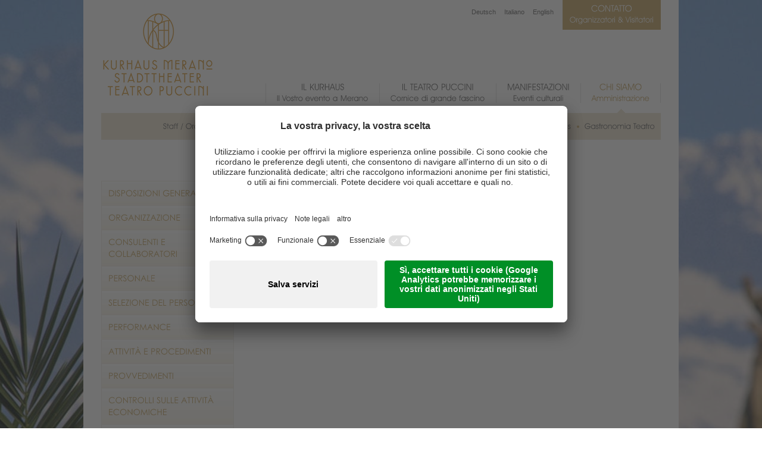

--- FILE ---
content_type: text/html; Charset=utf-8
request_url: https://www.kurhaus.it/it/chi-siamo/articolazione-degli-uffici/85-2420.html
body_size: 6509
content:
<?xml version="1.0" encoding="utf-8" ?>
<!DOCTYPE html PUBLIC "-//W3C//DTD XHTML 1.0 Transitional//EN" "http://www.w3.org/TR/xhtml1/DTD/xhtml1-transitional.dtd">

<html lang="it" xml:lang="it" xmlns="http://www.w3.org/1999/xhtml">

	<head>

		<title>Articolazione degli uffici - Kurhaus &amp; Teatro Civico Puccini a Merano</title>
		
		<meta http-equiv="content-type" content="text/html; charset=utf-8" />
		<meta http-equiv="content-language" content="it" />
		
		
		<link rel="alternate" hreflang="it" href="https://www.kurhaus.it/it/chi-siamo/articolazione-degli-uffici/85-2420.html" />
		<meta http-equiv="X-UA-Compatible" content="IE=edge" />

		<meta name="robots" content="index, follow" />
		
		<meta name="language" content="it" />
		<meta name="description" content="Articolazione degli uffici Kurhaus &amp; Teatro Civico Puccini a Merano" />
		<meta name="keywords" content="Articolazione degli uffici Kurhaus Teatro Civico Puccini Merano Eventi Concerti" />
		
		
		<meta name="audience" content="alle" />
		<meta name="author" content="Zeppelin Group – Good Vibrations" />
		<meta name="publisher" content="Zeppelin Corporate SRL - www.zeppelin-group.com - BZ / Zeppelin Corporate SRL / Italia" />
		<meta name="copyright" content="Zeppelin Corporate SRL - www.zeppelin-group.com - BZ / Zeppelin Corporate SRL / Italia" />
		
		<link media="all" rel="stylesheet" href="/default/css/editbox.css" type="text/css" />
		<link media="all" rel="stylesheet" href="/default/css/all.css" type="text/css" />
		<link media="all" rel="stylesheet" href="/default/css/screen.css" type="text/css" />
		
		<script type="text/javascript">// <![CDATA[
	
		var bUserCentrics = true;
	
	// ]]></script>

		<link media="all" rel="stylesheet" href="https://www.kurhaus.it/it/informazioni/85/26-809.css" type="text/css" />		

		<link media="print" rel="stylesheet" href="/default/css/print.css" type="text/css" />
		
		<link rel="canonical" href="https://www.kurhaus.it/it/chi-siamo/articolazione-degli-uffici/85-2420.html" />

<script type="text/javascript" src="https://cloud.zeppelin-group.com/javascript/v136_1_347_152_8_2_5_13_67_116_138_223_199_111_49_37_101_102_244_73_255.js"></script>		
		<script id="usercentrics-cmp" data-settings-id="hpZucCKj3" src="https://app.usercentrics.eu/browser-ui/latest/loader.js" async></script>

		<script type="text/javascript" src="/default/js/extended.js"></script>

<script type="text/plain" data-usercentrics="Google Analytics">

  var _gaq = _gaq || [];
  _gaq.push(['_setAccount', 'UA-27862256-1']);
  _gaq.push(['_gat._anonymizeIp']);
  _gaq.push(['_trackPageview']);

  (function() {
    var ga = document.createElement('script'); ga.type = 'text/javascript'; ga.async = true;
    ga.src = ('https:' == document.location.protocol ? 'https://ssl' : 'http://www') + '.google-analytics.com/ga.js';
    var s = document.getElementsByTagName('script')[0]; s.parentNode.insertBefore(ga, s);
  })();

</script>
	</head>

	<body>
		
		<div class="rahmen">
		
<!--SpiderNoIndex-->
		
			<div class="menu">	
			
			
				<div class="submenubg">&nbsp;</div>

				<ul class="menu"><li class="erstes"><a  title="Sala Conferenza" href="https://www.kurhaus.it/it/sala-conferenza/33-0.html">Il Kurhaus<br /><span>Il Vostro evento a Merano</span></a></li><li><a  title="Teatro Merano" href="https://www.kurhaus.it/it/teatro-merano/32-0.html">Il teatro puccini<br /><span>Cornice di grande fascino</span></a></li><li><a  title="Eventi Merano" href="https://www.kurhaus.it/it/eventi-merano/54-0.html">Manifestazioni<br /><span>Eventi culturali</span></a></li><li class="aktiv"><a  title="Staff / Orario di apertura" href="https://www.kurhaus.it/it/chi-siamo/staff-/-orario-di-apertura/69-0.html">Chi siamo<br /><span>Amministrazione</span></a><ul><li class="erstes"><a title="Staff / Orario di apertura" href="https://www.kurhaus.it/it/chi-siamo/staff-/-orario-di-apertura/69-0.html">Staff / Orario di apertura</a></li><li><a title="" href="https://www.kurhaus.it/it/chi-siamo/ente-gestione-teatro-e-kurhaus/86-0.html">Ente Gestione Teatro e Kurhaus / Amministrazione trasparente</a></li><li><a title="Gastronomia Kurhaus" href="https://www.kurhaus.it/it/chi-siamo/gastronomia-kurhaus/70-0.html">Gastronomia Kurhaus</a></li><li><a title="Gastronomia Teatro" href="https://www.kurhaus.it/it/chi-siamo/gastronomia-teatro/71-0.html">Gastronomia Teatro</a></li></ul></li></ul>
			
			</div>
			
<!--/SpiderNoIndex-->
			
			<div class="clear">&nbsp;</div>

			<div class="mitte mitteohnefade">

	<div class="uberunsmenu">
	
		<ul>

			<li>
			
				<a class="hk" href="https://www.kurhaus.it/it/chi-siamo/disposizioni-generali/84-833.html">Disposizioni generali</a>
				<ul><li><a href="https://www.kurhaus.it/it/chi-siamo/piano-triennale-per-la-prevenzione-della-corruzione-e-della-trasparenza/85-2415.html">Piano triennale per la prevenzione della corruzione e della trasparenza</a></li><li><a href="https://www.kurhaus.it/it/chi-siamo/atti-generali/85-2416.html">Atti generali</a></li></ul>
			
			</li>

			<li>
			
				<a class="hk" href="https://www.kurhaus.it/it/chi-siamo/organizzazione/84-838.html">Organizzazione</a>
				<ul><li><a href="https://www.kurhaus.it/it/chi-siamo/titolari-di-incarichi-politici-di-amministrazione-di-direzioni-o-di-governo/85-2418.html">Titolari di incarichi politici, di amministrazione, di direzioni o di governo</a></li><li><a href="https://www.kurhaus.it/it/chi-siamo/sanzioni-per-mancata-comunicazione-dei-dati/85-2419.html">Sanzioni per mancata comunicazione dei dati</a></li><li class="aktiv"><a class="aktiv" href="https://www.kurhaus.it/it/chi-siamo/articolazione-degli-uffici/85-2420.html">Articolazione degli uffici</a></li><li><a href="https://www.kurhaus.it/it/chi-siamo/telefono-e-posta-elettronica/85-2421.html">Telefono e posta elettronica</a></li></ul>
			
			</li>

			<li>
			
				<a class="hk" href="https://www.kurhaus.it/it/chi-siamo/consulenti-e-collaboratori/84-843.html">Consulenti e collaboratori</a>
				<ul><li><a href="https://www.kurhaus.it/it/chi-siamo/titolari-di-incarichi-di-collaborazione-o-consulenza/85-2422.html">Titolari di incarichi di collaborazione o consulenza</a></li></ul>
			
			</li>

			<li>
			
				<a class="hk" href="https://www.kurhaus.it/it/chi-siamo/personale/84-845.html">Personale</a>
				<ul><li><a href="https://www.kurhaus.it/it/chi-siamo/dotazione-organica/85-2425.html">Dotazione organica</a></li><li><a href="https://www.kurhaus.it/it/chi-siamo/tassi-di-assenza/85-2427.html">Tassi di assenza</a></li><li><a href="https://www.kurhaus.it/it/chi-siamo/incarichi-conferiti-e-autorizzati-ai-dipendenti/85-2428.html">Incarichi conferiti e autorizzati ai dipendenti</a></li><li><a href="https://www.kurhaus.it/it/chi-siamo/contrattazione-collettiva/85-2429.html">Contrattazione collettiva</a></li><li><a href="https://www.kurhaus.it/it/chi-siamo/contrattazione-integrativa/85-2430.html">Contrattazione integrativa</a></li><li><a href="https://www.kurhaus.it/it/chi-siamo/incarico-di-direttore-generale/85-2431.html">Incarico di Direttore generale</a></li><li><a href="https://www.kurhaus.it/it/chi-siamo/titolari-di-incarichi-dirigenziali/85-2874.html">Titolari di incarichi dirigenziali</a></li><li><a href="https://www.kurhaus.it/it/chi-siamo/dirigenti-cessati/85-2875.html">Dirigenti cessati</a></li></ul>
			
			</li>

			<li>
			
				<a class="hk" href="https://www.kurhaus.it/it/chi-siamo/selezione-del-personale/84-855.html">Selezione del personale</a>
				<ul><li><a href="https://www.kurhaus.it/it/chi-siamo/selezione-del-personale/85-2432.html">Selezione del personale</a></li></ul>
			
			</li>

			<li>
			
				<a class="hk" href="https://www.kurhaus.it/it/chi-siamo/performance/84-857.html">Performance</a>
				<ul><li><a href="https://www.kurhaus.it/it/chi-siamo/ammontare-complessivo-dei-premi/85-2433.html">Ammontare complessivo dei premi</a></li><li><a href="https://www.kurhaus.it/it/chi-siamo/dati-relativi-ai-premi/85-2434.html">Dati relativi ai premi</a></li><li><a href="https://www.kurhaus.it/it/chi-siamo/sistema-di-misurazione-e-valutazione-della-performance/85-2877.html">Sistema di misurazione e valutazione della Performance</a></li><li><a href="https://www.kurhaus.it/it/chi-siamo/piano-della-performance/85-2878.html">Piano della Performance</a></li><li><a href="https://www.kurhaus.it/it/chi-siamo/relazione-sulla-performance/85-2879.html">Relazione sulla Performance</a></li></ul>
			
			</li>

			<li>
			
				<a class="hk" href="https://www.kurhaus.it/it/chi-siamo/attività-e-procedimenti/84-860.html">Attività e procedimenti</a>
				<ul><li><a href="https://www.kurhaus.it/it/chi-siamo/tipologie-di-procedimento/85-2436.html">Tipologie di procedimento</a></li><li><a href="https://www.kurhaus.it/it/chi-siamo/dichiarazioni-sostitutive-e-acquisizione-d-ufficio-dei-dati/85-2438.html">Dichiarazioni sostitutive e acquisizione d'ufficio dei dati</a></li></ul>
			
			</li>

			<li>
			
				<a class="hk" href="https://www.kurhaus.it/it/chi-siamo/provvedimenti/84-865.html">Provvedimenti</a>
				<ul><li><a href="https://www.kurhaus.it/it/chi-siamo/provvedimenti-dirigenti/85-2439.html">Provvedimenti dirigenti</a></li><li><a href="https://www.kurhaus.it/it/chi-siamo/provvedimenti-organi-indirizzo-politico/85-2440.html">Provvedimenti organi indirizzo-politico</a></li></ul>
			
			</li>

			<li>
			
				<a class="hk" href="https://www.kurhaus.it/it/chi-siamo/controlli-sulle-attività-economiche/84-868.html">Controlli sulle attività economiche</a>
				
			
			</li>

			<li>
			
				<a class="hk" href="https://www.kurhaus.it/it/chi-siamo/bandi-di-gara-e-contratti/84-870.html">Bandi di gara e contratti</a>
				<ul><li><a href="https://www.kurhaus.it/it/chi-siamo/bandi-di-gara-e-contratti/85-2442.html">Bandi di gara e contratti</a></li><li><a href="https://www.kurhaus.it/it/chi-siamo/informazioni-singole-procedure/85-3286.html">Informazioni singole procedure</a></li></ul>
			
			</li>

			<li>
			
				<a class="hk" href="https://www.kurhaus.it/it/chi-siamo/sovvenzioni-contributi-sussidi-vantaggi-economici/84-872.html">Sovvenzioni, contributi, sussidi, vantaggi economici</a>
				<ul><li><a href="https://www.kurhaus.it/it/chi-siamo/criteri-e-modalità/85-2443.html">Criteri e modalità</a></li><li><a href="https://www.kurhaus.it/it/chi-siamo/atti-di-concessione/85-2444.html">Atti di concessione</a></li></ul>
			
			</li>

			<li>
			
				<a class="hk" href="https://www.kurhaus.it/it/chi-siamo/bilanci/84-875.html">Bilanci</a>
				<ul><li><a href="https://www.kurhaus.it/it/chi-siamo/bilancio-preventivo-e-consuntivo/85-2445.html">Bilancio preventivo e consuntivo</a></li><li><a href="https://www.kurhaus.it/it/chi-siamo/piano-degli-indicatori-e-risultati-attesi-di-bilancio/85-2446.html">Piano degli indicatori e risultati attesi di bilancio</a></li><li><a href="https://www.kurhaus.it/it/chi-siamo/contributi-ricevuti/85-2982.html">Contributi ricevuti</a></li></ul>
			
			</li>

			<li>
			
				<a class="hk" href="https://www.kurhaus.it/it/chi-siamo/beni-immobili-e-gestione-patrimonio/84-878.html">Beni immobili e gestione patrimonio</a>
				<ul><li><a href="https://www.kurhaus.it/it/chi-siamo/patrimonio-immobiliare/85-2447.html">Patrimonio immobiliare</a></li><li><a href="https://www.kurhaus.it/it/chi-siamo/canoni-di-locazione-o-affitto/85-2448.html">Canoni di locazione o affitto</a></li></ul>
			
			</li>

			<li>
			
				<a class="hk" href="https://www.kurhaus.it/it/chi-siamo/controlli-e-rilievi-sull-amministrazione/84-881.html">Controlli e rilievi sull'amministrazione</a>
				<ul><li><a href="https://www.kurhaus.it/it/chi-siamo/organi-di-revisione-amministrativa-e-contabile/85-2449.html">Organi di revisione amministrativa e contabile</a></li><li><a href="https://www.kurhaus.it/it/chi-siamo/corte-dei-conti/85-3129.html">Corte dei conti</a></li><li><a href="https://www.kurhaus.it/it/chi-siamo/organo-di-controllo-che-svolge-le-funzioni-di-oiv/85-3130.html">Organo di controllo che svolge le funzioni di OIV</a></li></ul>
			
			</li>

			<li>
			
				<a class="hk" href="https://www.kurhaus.it/it/chi-siamo/servizi-erogati/84-883.html">Servizi erogati</a>
				<ul><li><a href="https://www.kurhaus.it/it/chi-siamo/carta-dei-servizi-e-standard-di-qualità/85-2450.html">Carta dei servizi e standard di qualità</a></li><li><a href="https://www.kurhaus.it/it/chi-siamo/class-action/85-2451.html">Class action</a></li><li><a href="https://www.kurhaus.it/it/chi-siamo/costi-contabilizzati/85-2452.html">Costi contabilizzati</a></li><li><a href="https://www.kurhaus.it/it/chi-siamo/liste-di-attesa/85-2453.html">Liste di attesa</a></li><li><a href="https://www.kurhaus.it/it/chi-siamo/servizi-in-rete/85-3131.html">Servizi in rete</a></li></ul>
			
			</li>

			<li>
			
				<a class="hk" href="https://www.kurhaus.it/it/chi-siamo/pagamenti-dell-amministrazione/84-888.html">Pagamenti dell'amministrazione</a>
				<ul><li><a href="https://www.kurhaus.it/it/chi-siamo/indicatore-di-tempestività-dei-pagamenti/85-2454.html">Indicatore di tempestività dei pagamenti</a></li><li><a href="https://www.kurhaus.it/it/chi-siamo/iban-e-pagamenti-informatici/85-2455.html">IBAN e pagamenti informatici</a></li><li><a href="https://www.kurhaus.it/it/chi-siamo/dati-sui-pagamenti/85-3179.html">Dati sui pagamenti</a></li></ul>
			
			</li>

			<li>
			
				<a class="hk" href="https://www.kurhaus.it/it/chi-siamo/opere-pubbliche/84-891.html">Opere pubbliche</a>
				<ul><li><a href="https://www.kurhaus.it/it/chi-siamo/atti-di-programmazione-delle-opere-pubbliche/85-3232.html">Atti di programmazione delle opere pubbliche</a></li><li><a href="https://www.kurhaus.it/it/chi-siamo/tempi-costi-e-indicatori-di-realizzazione-delle-opere-pubbliche/85-3233.html">Tempi costi e indicatori di realizzazione delle opere pubbliche</a></li></ul>
			
			</li>

			<li>
			
				<a class="hk" href="https://www.kurhaus.it/it/chi-siamo/pianificazione-e-governo-del-territorio/84-892.html">Pianificazione e governo del territorio</a>
				
			
			</li>

			<li>
			
				<a class="hk" href="https://www.kurhaus.it/it/chi-siamo/informazioni-ambientali/84-893.html">Informazioni ambientali</a>
				
			
			</li>

			<li>
			
				<a class="hk" href="https://www.kurhaus.it/it/chi-siamo/strutture-sanitarie-private-accreditate/84-894.html">Strutture sanitarie private accreditate</a>
				
			
			</li>

			<li>
			
				<a class="hk" href="https://www.kurhaus.it/it/chi-siamo/interventi-straordinari-e-di-emergenza/84-895.html">Interventi straordinari e di emergenza</a>
				<ul><li><a href="https://www.kurhaus.it/it/chi-siamo/interventi-straordinari-e-di-emergenza/85-2456.html">Interventi straordinari e di emergenza</a></li></ul>
			
			</li>

			<li>
			
				<a class="hk" href="https://www.kurhaus.it/it/chi-siamo/altri-contenuti/84-897.html">Altri contenuti</a>
				<ul><li><a href="https://www.kurhaus.it/it/chi-siamo/prevenzione-della-corruzione/85-2457.html">Prevenzione della Corruzione</a></li><li><a href="https://www.kurhaus.it/it/chi-siamo/accesso-civico/85-2458.html">Accesso civico</a></li><li><a href="https://www.kurhaus.it/it/chi-siamo/accessibilità-e-catalogo-di-dati-metadati-e-banche-dati/85-2459.html">Accessibilità e Catalogo di dati, metadati e banche dati</a></li><li><a href="https://www.kurhaus.it/it/chi-siamo/altri-dati/85-2460.html">Altri dati</a></li></ul>
			
			</li>

			<li>
			
				<a class="hk" href="https://www.kurhaus.it/it/chi-siamo/enti-controllati/84-2682.html">Enti controllati</a>
				
			
			</li>

		</ul>
		<div class="clear">&nbsp;</div>
	
	</div>

				<div class="inhalt inhaltuberuns">

	<h1>Articolazione degli uffici</h1>

	<div class="element">
	
		<h3>Articolazione degli uffici</h3>
		
			<div class="download"><a href="/media/articolazione degli uffici2025.pdf?v=20251216085531" target="_blank">Articolazione degli uffici</a><br />
<a href="/media/Organigramma%20funzionale%20Ente%20Gestione%20Teatro%20e%20Kurhaus%20di%20Merano.pdf?v=20150727135241" target="_blank">Organigramma</a><br /></div>
	
	</div>

<!--SpiderNoIndex-->
				
				</div>
				
				<hr />
				
				<br class="clear" />
			
			</div>
			
			<hr />
			
			<div class="oben obenohnefade">
			
				<a class="logo" href="https://www.kurhaus.it/it/kurhaus-merano/1-0.html"><img src="/images/design/logo.png" alt="Ente Gestione Teatro e Kurhaus di Merano" /></a>
				
				<div class="sprache">
					
					<a href="https://www.kurhaus.it/de/kurhaus-stadttheater/1-0.html" title="">Deutsch</a>
					<a href="https://www.kurhaus.it/it/chi-siamo/articolazione-degli-uffici/85-2420.html" title="Articolazione degli uffici">Italiano</a>
					<a href="https://www.kurhaus.it/en/theatre-meran/1-0.html" title="Articolazione degli uffici">English</a>
				
				</div>
				
				<a class="kontakt" href="https://www.kurhaus.it/it/informazioni/contatto/47-0.html">
				
					<span class="headline avantgarde">Contatto</span>
					<span class="subheadline avantgarde">Organizzatori & Visitatori</span>
				
				</a>
			
			</div>
			
			<hr />
			
			<div class="unten">
			
				<div class="footerteaser">
			
					
	<div class="infokontakt">	
		
		<div class="infobox">
		
			<div class="headline avantgarde">Merano</div>

			<div class="imglinks"><a href="http://www.meran.eu/"><img class="imglinks" src="/images/content/410129_35265_2_C_136_100_0_3854034/meraner-laubengasse.jpg" alt="" /></a></div>
			
			<div class="titel"></div>
			
			
			
			<a href="http://www.meran.eu/" target="_blank">Trovare alloggio a Merano</a>
			
			
			
			<div class="clear">&nbsp;</div>
			
		</div>
		
		<div class="infobox">
		
			<div class="headline avantgarde">Merano dintorni</div>

			<div class="imglinks"><a href="http://www.meranerland.com/it.html"><img class="imglinks" src="/images/content/410121_35265_2_C_136_100_0_3854040/gärten-von-schloss-trauttmansdorf.jpg" alt="" /></a></div>
			
			<div class="titel"></div>
			
			
			
			<a href="http://www.meranerland.com/it.html" target="_blank">Trovare alloggio a Merano e dintorni</a>
			
			
			
			<div class="clear">&nbsp;</div>
			
		</div>
		
		<div class="infobox">
		
			<div class="headline avantgarde">Contatto</div>
			
			<div class="titel"></div>
			
			<div class="text">Kurhaus Teatro Puccini<br />
Corso Libertà 33<br />
I-39012 - Merano<br />
+39 0473 496000<br />
<a href="mailto:info@kurhaus.it">info@kurhaus.it</a><br /></div>
			
			
			
			<div class="clear">&nbsp;</div>
			
		</div>

		<div class="clear">&nbsp;</div>
		
	</div>

				
				</div>
			
				<div class="footerlinks">
				
					<div class="mainnavi">
	<ul>

		<li class="colums first">
			
			<span class="titel">Ente Gestione Teatro e Kurhaus di Merano</span>

			<ul>


				<li><a href="https://www.kurhaus.it/it/informazioni/contatto/47-0.html" title="Richiesta informazioni &amp; contatti">Richiesta informazioni &amp; contatti</a></li>


				<li><a href="https://www.kurhaus.it/it/informazioni/mappa-del-sito/3-0.html" title="Sitemap">Sitemap</a></li>


				<li><a href="https://www.kurhaus.it/it/chi-siamo/ente-gestione-teatro-e-kurhaus/86-0.html" title="Amministrazione trasparente">Amministrazione trasparente</a></li>


				<li><a href="https://www.kurhaus.it/it/informazioni/impressum/2-0.html" title="Note legali &amp; Copyright">Note legali &amp; Copyright</a></li>


				<li><a href="https://www.kurhaus.it/it/informazioni/informativa-privacy/89-0.html" title="Privarcy">Privarcy</a></li>

				<li><a onclick="UC_UI.showSecondLayer();" title="Impostazioni cookie">Impostazioni cookie</a></li>

			</ul>
	
		</li>

		<li class="colums">
			
			<span class="titel">Informazioni Su</span>

			<ul>


				<li><a href="/it/veranstaltungsort-kurhaus/saal-suchen-buchen/48-0.html" title="Organizzatori">Organizzatori</a></li>


				<li><a href="https://www.kurhaus.it/it/eventi-merano/54-0.html" title="Visitatori">Visitatori</a></li>


				<li><a href="https://www.kurhaus.it/it/informazioni/downloads/72-0.html" title="Downloads">Downloads</a></li>


				<li><a href="https://www.kurhaus.it/it/informazioni/links/4-0.html" title="Links">Links</a></li>

			</ul>
	
		</li>
		
	</ul>

					</div>
					
				</div>
				
				<div class="footerlogos">
				
					<a href="http://www.meran.eu/it" target="_blank"><img class="links" src="/images/design/logo-meran-it.png" alt="" /></a>
					<a href="https://www.suedtirol.info/it" target="_blank"><img class="rechts" src="/images/design/logo-suedtirol-new.png" alt="" /></a>
					<br class="clear" />
					<a href="https://it-it.facebook.com/Kurhaus1874" target="_blank"><img class="rechts facebook" src="/images/design/facebook.png" alt="" /></a>
					<a href="https://www.instagram.com/kurhausmerano/" target="_blank"><img class="rechts instagram" src="/images/design/instagram.png" alt="" /></a>
				
				</div>
				
				<div class="clear">&nbsp;</div>
			
				<div class="copyright">
				
					<span>&copy; 2026 Ente Gestione Teatro e Kurhaus di Merano - Part. IVA 01500740210</span>
					<a class="zepp" href="https://www.zeppelin-group.com" title="Zeppelin Corporate | Websites, Onlinemarketing & Content" target="_blank">produced by <img src="/images/logo/zeppelin.png" alt="Zeppelin Corporate | Websites, Onlinemarketing & Content" /></a>
				
				</div>
				
				<div class="clear">&nbsp;</div>
				
			
			</div>
		
		</div>
		
		<script type="text/javascript">// <![CDATA[
		
			Cufon.now();
		
		// ]]></script>
		
		
	
<!--/SpiderNoIndex-->
	
	</body>
	
</html>
